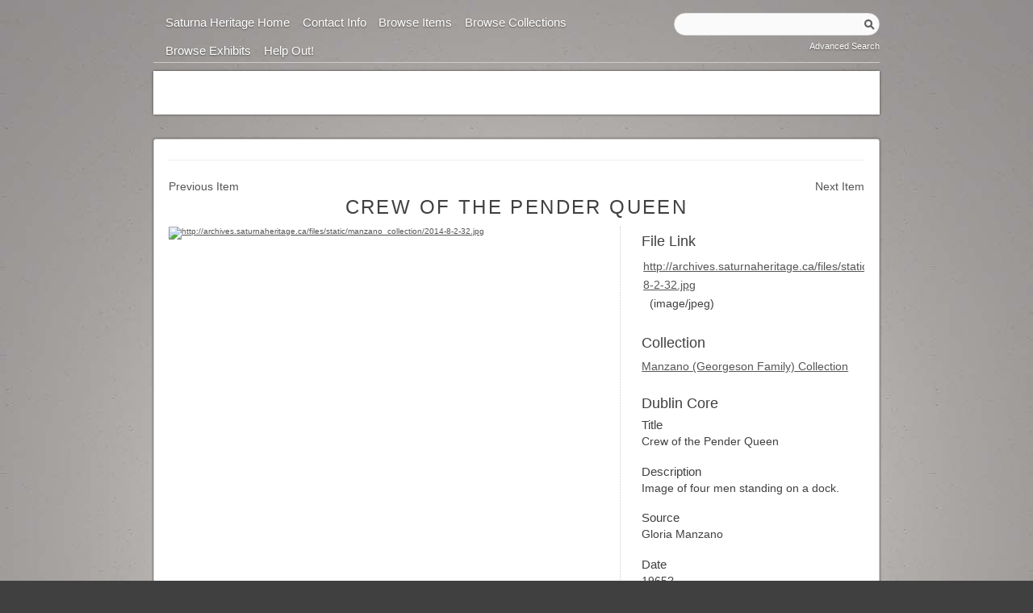

--- FILE ---
content_type: text/html; charset=utf-8
request_url: http://saturnasoftware.com/items/show/828
body_size: 4482
content:
<!DOCTYPE html>
<html lang="en-US">
<head>

<title>Saturna Island Heritage Archive | Crew of the Pender Queen</title>

<!-- Meta -->
<meta name="viewport" content="width=device-width, initial-scale=1, maximum-scale=2">
<meta http-equiv="Content-Type" content="text/html; charset=utf-8" />
<meta http-equiv="X-UA-Compatible" content="IE=edge,chrome=1">
<meta name="description" content="Temp description." />

<link rel="alternate" type="application/rss+xml" title="Omeka RSS Feed" href="/items/browse?output=rss2" /><link rel="alternate" type="application/atom+xml" title="Omeka Atom Feed" href="/items/browse?output=atom" />

<link rel="shortcut icon" type="image/x-icon" href="/themes/deco/images/favicon.ico">
<link rel="apple-touch-icon" href="/themes/deco/images/apple_touch_icon.png"/>


<!-- Get Core stylesheets -->
<link href="/themes/deco/css/screen.css?v=2.8" media="all" rel="stylesheet" type="text/css" >
<link href="/themes/deco/css/jquery.fancybox-1.3.4.css?v=2.8" media="all" rel="stylesheet" type="text/css" >
<link href="/themes/deco/css/video-js.css?v=2.8" media="all" rel="stylesheet" type="text/css" >
<link href="/themes/deco/css/print.css?v=2.8" media="all" rel="stylesheet" type="text/css" >

<!-- get fancy fonts via Google Fonts API -->
<link type="text/css" rel="stylesheet" href="http://fonts.googleapis.com/css?family=Fjalla+One"/>
<!-- configurable styles -->
<style>
#site-title h2 a,#site-description h3,#footer p a{font-family: Fjalla One}
h1,h2,h3,h4,h5,#site-title .tagline{}




</style>

<!-- JavaScripts -->

<script type="text/javascript" src="//ajax.googleapis.com/ajax/libs/jquery/1.12.4/jquery.min.js"></script>
<script type="text/javascript">
    //<!--
    window.jQuery || document.write("<script type=\"text\/javascript\" src=\"\/application\/views\/scripts\/javascripts\/vendor\/jquery.js?v=2.8\" charset=\"utf-8\"><\/script>")    //-->
</script>
<script type="text/javascript" src="//ajax.googleapis.com/ajax/libs/jqueryui/1.11.2/jquery-ui.min.js"></script>
<script type="text/javascript">
    //<!--
    window.jQuery.ui || document.write("<script type=\"text\/javascript\" src=\"\/application\/views\/scripts\/javascripts\/vendor\/jquery-ui.js?v=2.8\" charset=\"utf-8\"><\/script>")    //-->
</script>
<script type="text/javascript">
    //<!--
    jQuery.noConflict();    //-->
</script>
<script type="text/javascript" src="/themes/deco/javascripts/fancybox/jquery.easing-1.3.pack.js?v=2.8"></script>
<script type="text/javascript" src="/themes/deco/javascripts/fittext.min.js?v=2.8"></script>
<script type="text/javascript" src="/themes/deco/javascripts/fancybox/jquery.fancybox-1.3.4.js?v=2.8"></script>
<script type="text/javascript" src="/themes/deco/javascripts/video-js/video.js?v=2.8"></script>
<script type="text/javascript" src="/themes/deco/javascripts/swipe.min.js?v=2.8"></script>
<!-- Plugin Stuff -->


<!-- this hides the slideshow divs from users who do not have javascript enabled so they don't see a big mess -->
<noscript>
<style>#showcase,.showcase, h2.awkward{display:none; visibility:hidden;}</style>
</noscript>

</head>
<body id="items" class="show item paperlight">

	<div id="wrap">
		
		<div id="mobile-menu-button"><a>Show Menu</a></div>
		<div id="primary-nav">
				<ul class="navigation">
    <li>
        <a href="http://saturnaheritage.ca/">Saturna Heritage Home</a>
    </li>
    <li>
        <a href="http://saturnaheritage.ca/contact">Contact Info</a>
    </li>
    <li>
        <a href="/items/browse">Browse Items</a>
    </li>
    <li>
        <a href="/collections/browse">Browse Collections</a>
    </li>
    <li>
        <a href="/exhibits">Browse Exhibits</a>
    </li>
    <li>
        <a href="/help_out">Help out!</a>
    </li>
</ul>			<!-- search --> 
			<div id="search-container">
			    <form id="search-form" name="search-form" action="/search" method="get">    <input type="text" name="query" id="query" value="" title="Search">            <input type="hidden" name="query_type" value="keyword" id="query_type">                <input type="hidden" name="record_types[]" value="Item" id="record_types">                <input type="hidden" name="record_types[]" value="File" id="record_types">                <input type="hidden" name="record_types[]" value="Collection" id="record_types">                <input type="hidden" name="record_types[]" value="Exhibit" id="record_types">                <input type="hidden" name="record_types[]" value="ExhibitPage" id="record_types">                <button name="submit_search" id="submit_search" type="submit" value="Search">Search</button></form>
			    <a href="/items/search">Advanced Search</a>			</div>
		</div><!-- end primary-nav -->
		<div id="header">
		<div id="site-title">
	
			<a href="http://saturnasoftware.com" ><img alt="" src="http://saturnasoftware.com/files/theme_uploads/18778688c2ca9ea1780e016464c5f497.jpg" style="margin:0 auto;max-width:100%;"></a>
	
			
			<h2 style="position: absolute; left: -999em;" ><a href="http://saturnasoftware.com" >Saturna Island Heritage Archive</a>
</h2>
			<div style="position: absolute; left: -999em;" class="tagline">Add some tagline text for the header</div>
		
		</div>
		</div>

		<div id="content">
		
<ul class="item-pagination navigation">
<li id="previous-item" class="previous">
	<a href="/items/show/827">Previous Item</a></li>
<li id="next-item" class="next">
	<a href="/items/show/829">Next Item</a></li>
</ul>

<h1 align="center">Crew of the Pender Queen</h1>


<div id="primary">
	<div id="item-metadata">



<!-- display files -->	
	<div id="item-images">

	<div class="fullsize image-jpeg" id="item-image"><a class="fancyitem" href="http://saturnasoftware.com/files/original/0c008811ccf9f4b7e185a59cbf486896.jpg" rel="fancy_group" title="Crew of the Pender Queen"><img class="full" src="http://saturnasoftware.com/files/fullsize/0c008811ccf9f4b7e185a59cbf486896.jpg" alt="http://archives.saturnaheritage.ca/files/static/manzano_collection/2014-8-2-32.jpg" title="http://archives.saturnaheritage.ca/files/static/manzano_collection/2014-8-2-32.jpg"></a></div>	</div>
	<!-- end display files -->
    	
	
      	
	<!-- all other plugins-->
	
	<span class="Z3988" title="ctx_ver=Z39.88-2004&amp;rft_val_fmt=info%3Aofi%2Ffmt%3Akev%3Amtx%3Adc&amp;rfr_id=info%3Asid%2Fomeka.org%3Agenerator&amp;rft.description=Image+of+four+men+standing+on+a+dock.&amp;rft.date=1965%3F&amp;rft.format=photograph+%3A+bw+%3B+9+x+9+cm.+&amp;rft.source=Gloria+Manzano&amp;rft.title=Crew+of+the+Pender+Queen&amp;rft.type=Still+Image&amp;rft.identifier=http%3A%2F%2Fsaturnasoftware.com%2Fitems%2Fshow%2F828"></span>  	
	
	</div><!-- end item-metadata -->


	
</div><!-- end primary -->
<div id="sidebar">	

<!-- download links -->
	<div id="itemfiles" class="element">
	    <h2>File Link</h2>
		<div class="element-text">
		    <div style="clear:both;padding:2px;">
			<a class="download-file" name="files" href="http://saturnasoftware.com/files/original/0c008811ccf9f4b7e185a59cbf486896.jpg">http://archives.saturnaheritage.ca/files/static/manzano_collection/2014-8-2-32.jpg</a>
			&nbsp; (image/jpeg)
			</div>		</div>
	</div>
<!-- end download links -->


<!-- If the item belongs to a collection, the following creates a link to that collection. -->
	        <div id="collection" class="element">
            <h2>Collection</h4>
            <div class="element-text"><a href="/collections/show/11">Manzano (Georgeson Family) Collection</a></div>
        </div>
    
<!-- dublin core -->
	<div id="collection" class="element">
	    <div class="element-set">
        <h2>Dublin Core</h2>
            <div id="dublin-core-title" class="element">
        <h3>Title</h3>
                    <div class="element-text">Crew of the Pender Queen</div>
            </div><!-- end element -->
        <div id="dublin-core-description" class="element">
        <h3>Description</h3>
                    <div class="element-text">Image of four men standing on a dock.</div>
            </div><!-- end element -->
        <div id="dublin-core-source" class="element">
        <h3>Source</h3>
                    <div class="element-text">Gloria Manzano</div>
            </div><!-- end element -->
        <div id="dublin-core-date" class="element">
        <h3>Date</h3>
                    <div class="element-text">1965?</div>
            </div><!-- end element -->
        <div id="dublin-core-format" class="element">
        <h3>Format</h3>
                    <div class="element-text">photograph : bw ; 9 x 9 cm. </div>
            </div><!-- end element -->
        <div id="dublin-core-type" class="element">
        <h3>Type</h3>
                    <div class="element-text">graphic material</div>
            </div><!-- end element -->
        <div id="dublin-core-identifier" class="element">
        <h3>Identifier</h3>
                    <div class="element-text">2014.8.2.32</div>
            </div><!-- end element -->
    </div><!-- end element-set -->
		</div>


<!-- The following prints a list of all tags associated with the item -->
		<div id="item-tags" class="element">
		<h2>Tags</h4>
		<div class="element-text"><a href="/items/browse?tags=Boats" rel="tag">Boats</a>, <a href="/items/browse?tags=Ferries" rel="tag">Ferries</a>, <a href="/items/browse?tags=Government+Dock" rel="tag">Government Dock</a>, <a href="/items/browse?tags=People" rel="tag">People</a></div>
		</div>


	

</div> <!-- end sidebar-->
	
	
<ul class="item-pagination navigation">
<li id="previous-item" class="previous">
	<a href="/items/show/827">Previous Item</a></li>
<li id="next-item" class="next">
	<a href="/items/show/829">Next Item</a></li>
</ul>

<!-- Video JS init -->
<script type="text/javascript">VideoJS.setupAllWhenReady();</script>

</div><!-- end content -->

<div id="footer">
		<ul class="navigation">
    <li>
        <a href="http://saturnaheritage.ca/">Saturna Heritage Home</a>
    </li>
    <li>
        <a href="http://saturnaheritage.ca/contact">Contact Info</a>
    </li>
    <li>
        <a href="/items/browse">Browse Items</a>
    </li>
    <li>
        <a href="/collections/browse">Browse Collections</a>
    </li>
    <li>
        <a href="/exhibits">Browse Exhibits</a>
    </li>
    <li>
        <a href="/help_out">Help out!</a>
    </li>
</ul>		
		
		
    <p>&copy; 2026     <br/>Powered by <a href="http://omeka.org">Omeka</a>    </p>

	<script type="text/javascript">
	jQuery(document).ready(function() {
	    var $window = jQuery(window);
	        
	        // exists? function
	        jQuery.fn.exists = function(){return this.length>0;}
	        
	        // Function to handle changes to style classes based on window width
	        // Also swaps in thumbnails for larger views where user can utilize Fancybox image viewer
	        // Also swaps #hero images in items/show header
	        
	        function checkWidth() {
	        var breakpoint = 625;
	        if ($window.width() < breakpoint) {	    
		 	
		 	jQuery('body').removeClass('big').addClass('small');
		 	
		 	
			// menu button
			if (jQuery("body").hasClass('small')){
				jQuery('#mobile-menu-button').show();
				jQuery(function() {
				jQuery('#primary-nav').hide();

				});		
			}
			
			}
			if ($window.width() >= breakpoint) {
				jQuery('body').removeClass('small').addClass('big');
				if (jQuery("body").hasClass('big')){
					jQuery('#primary-nav').show();
					jQuery('#mobile-menu-button').hide();
				}
			}
			
			}
	
	
	// Execute on load
	checkWidth();
	
	// Bind event listener
	jQuery($window).resize(checkWidth);	
	});


    // resizable site title
    jQuery("#site-title").fitText(2, { minFontSize: '25px', maxFontSize: '45px' });
 	jQuery("body#home #content h2").fitText(0, { minFontSize: '23px', maxFontSize: '27px' });

	// create slideshow on home
	window.mySwipe = new Swipe(document.getElementById('slider'), {
	  startSlide: 0,
	  speed: 300,
	  auto: 5000,
	  continuous: true,
	  disableScroll: false,
	  stopPropagation: false,
	  callback: function(index, elem) {},
	  transitionEnd: function(index, elem) {}
	});  	
	
	jQuery("a.fancyitem").fancybox({
	type:'image', 
	autoScale:'true',
	overlayOpacity:0.75,
	overlayColor:'#000',
	titlePosition: 'over',
	speedIn:500, 
	speedOut:300,
	'titleFormat': function(title, currentArray, currentIndex, currentOpts) {
		return '<span id="fancybox-title-over">Image ' + (currentIndex + 1) 
		+ ' / ' + currentArray.length + (title.length ? ' &nbsp; ' + title : '') + '</span>';
	}
		});
		
	// create the dropdown select	
	(function(jQuery) { jQuery(function() {
	    var jQueryselect = jQuery('<select>')
	        .appendTo('#exhibit-pages');
	
	    jQuery('nav#exhibit-pages li').each(function() {
	        var jQueryli    = jQuery(this),
	            jQuerya     = jQueryli.find('> a'),
	            jQueryp     = jQueryli.parents('li'),
	            prefix = new Array(jQueryp.length + 1).join('-');
	
	        var jQueryoption = jQuery('<option>')
	            .text(prefix + ' ' + jQuerya.text())
	            .val(jQuerya.attr('href'))                       
	            .appendTo(jQueryselect);
	
	        if (jQueryli.hasClass('current')) {
	            jQueryoption.attr('selected', 'selected');
	        }
	    });
	    
	    
	});})(jQuery);		


	// Bind dropdown select to change the page
    jQuery(function(){
      // bind change event to select
      jQuery('nav#exhibit-pages select').bind('change', function () {
          var url = jQuery(this).val(); // get selected value
          if (url) { // require a URL
              window.location = url; // redirect
          }
          return false;
      });
    });



	// Get the link to the first section page and place link on summary page
	jQuery('<a class="view-exhibit" href="">View Exhibit&nbsp;&rarr;</a>').appendTo("#exhibit-start");
	jQuery(function() {
		var url = jQuery("nav#exhibit-pages ul li:first-child a").attr("href");
		jQuery("#exhibit-start a.view-exhibit").attr("href", ''+url+'' );
	});
	
	
	
	// Mobile Menu button
	jQuery('#mobile-menu-button').click( function() {
	  jQuery('#primary-nav').slideToggle('fast', function(){
		if (jQuery('#primary-nav').is(':visible')) {
		 jQuery('#mobile-menu-button a').text('Hide Menu') 
		} else {
			jQuery('#mobile-menu-button a').text('Show Menu') 
		  }
	    });
	  });
	  
</script>

		
	
</div><!-- end footer -->
</div><!-- end wrap -->
</body>

</html>

--- FILE ---
content_type: text/css
request_url: http://saturnasoftware.com/themes/deco/css/screen.css?v=2.8
body_size: 46350
content:
@import "reset.css";

/* == Generic == */
body {
	font:62.5% "Helvetica Neue",Helvetica,Arial,sans-serif;
	color:#404040;
	background:#5a0404;
}

#site-title h2 a {
	color:#404040;
	text-shadow:0 -1px 1px #eaeaea;
	text-transform:capitalize;
	-webkit-text-stroke:1px transparent;
	font-family:'Gil Sans',Helvetica,Arial,sans-serif;
}

#site-title .tagline {
	color:#404040;
	font-family:'Gil Sans',Helvetica,Arial,sans-serif;
}

#site-description h3 {
	color:#404040;
	text-shadow:0 -1px 1px #fafafa;
}

h1,h2,h1 a,h2 a,h3,h3 a:link,.hTagcloud a {
	color:#404040;
	text-shadow:0 -1px 1px #fafafa;
	font-weight:400;
	-webkit-text-stroke:1px transparent;
}

#site-title,#content {
	opacity:1;
	filter:alpha(opacity = 100);
	box-shadow:0 0 5px #404040;
	border-radius:none;
}

select,input,button,label {
	margin-right:.5em;
	padding:.25em;
}

/* -- Headings -- */
h1,h2,h3,h4,h5 {
	font-weight:lighter;
	font-family:'Gil Sans',Helvetica,Arial,sans-serif;
	color:#404040;
}

h1 {
	font-size:2.4em;
	line-height:1em;
	margin-bottom:.5em;
	text-transform:uppercase;
	letter-spacing:.1em;
}

h2 {
	font-size:1.8em;
	line-height:2em;
	margin-bottom:0;
}

h3 {
	font-size:1.5em;
	line-height:1.2em;
	margin:0 0 1.2em;
	font-weight:lighter;
}

h4 {
	font-size:1.2em;
	line-height:1.5em;
	margin-bottom:1.5em;
	font-weight:lighter;
}

h5 {
	font-size:1.2em;
	line-height:1.5em;
	margin-bottom:1.5em;
	font-style:italic;
}

#content p,#content li {
}

h1 a,h2 a,h3 a {
	text-decoration:none;
	color:#404040;
}

img a {
	border:none;
}

/* -- Google Fonts -- */
#site-title a,#site-description h3 {
	text-transform:none;
}

h1,h2,h1 a,h2 a,h3,h3 a:link,.hTagcloud a {
	color:#404040;
}

/* -- Misc Block elements -- */
p {
	font-size:1.4em;
	line-height:1.65em;
	margin-bottom:1.5em;
}

ul {
	font-size:1.4em;
	line-height:1.65em;
	margin-bottom:1.5em;
}

ol {
	font-size:1.4em;
	line-height:1.65em;
	margin-bottom:1.5em;
	list-style:decimal inside;
}

dl {
	font-size:1.4em;
	line-height:1.65em;
	margin-bottom:1.5em;
}

/* -- Misc Inline elements -- */
em,i {
	font-style:italic;
}

strong,b {
	font-weight:700;
}

abbr,acronym {
	border:none;
	font-style:normal;
}

/* -- Links -- */
a:link {
	color:#555;
}

a:visited {
	color:#555;
}

a:hover {
	color:#404040;
}

a:active {
	color:#404040;
}

/* -- Body Classes -- */
.browse {
}

.item {
}

.show {
}

.summary {
}

.tags {
	margin-top:10px;
}

/* -- Misc Classes */
.image {
}

/* items/browse  */
.description {
}

.even {
}

.odd {
}

/* Navigation Classes*/
.navigation {
	list-style:none;
}

.navigation li {
	display:block;
}

.navigation a {
	text-decoration:none;
}

/* Pagination Classes */
nav.pagination {
	width:100%;
}

.pagination li {
	background:#404040;
	color:#fff;
	display:inline-block;
	vertical-align: middle;
	height: 4em;
}

.pagination_next,
.pagination_previous{
	line-height: 4em;
}
.pagination .current {
	background:#aaa;
}

.pagination li input{max-width:5em;border:none;padding: 1em;}

.pagination a {
	color:#fff;
	text-decoration:none;
	margin:0;
	padding:1em;
}


.next {
}

.previous {
}

/* Items Classes*/
.browse-items-link {
}

.featured {
}

.element {
	overflow:hidden;
	clear:both;
	margin-bottom:1.65em;
}

.element-text {
	font-size:1.4em;
	line-height:1.65em;
	margin:0;
}

body#items.show #primary .element-text {
	max-width:100%;
}

.element-text-empty {
	font-size:1.4em;
	line-height:1.65em;
	margin:0;
}

body.show .element-text {
}

#docsviewer_viewer iframe {
	width:100%;
}

#docsviewer h2 {
	display:none;
}

#docsviewer_viewer h2 {
	display:inline-block;
	font-size:1.3em;
}

.video-js-box{
	clear: both;
}

.browse .item {
	border-bottom:1px dotted #ccc;
	padding-bottom:18px;
	margin-bottom:18px;
	overflow:hidden;
	zoom:1;
}

.browse .item h2 {
	float:left;
	width:100%;
	margin-right:1em;
}

.browse .item img {
	float:right;
	width:20%;
	height:auto;
	margin:0 0 3% 3%;
	max-width:10em;
}

.browse .item-description {
	width:100%;
}

.item-img {
}

.mejs-container{min-height: 30px;margin-bottom: 1em;}

.items-list {
}

.item-meta {
}

.item-pagination {
	clear:both;
	overflow:hidden;
	border-top:1px solid #eee;
	padding-top:18px;
}

.item-pagination a {
	text-decoration:none;
	font-weight:400;
	width:48%;
	float:left;
}

.item-pagination .next a {
	float:right;
	text-align:right;
}

#items.show .item-pagination a {
	width:auto;
}

.item-tags {
	clear:left;
	margin-left:216px;
}

.item-thumbnail {
}

.item-title {
}

body#items.show .square_thumbnail img {
	width:54px;
	height:54px;
	float:left;
	margin-right:3px;
}

body#items.show .fullsize img {
	height:auto;
	width:100%;
}

/* Collections Classes */
.collection {
}

.collection-description {
}

body#items.show a.myomeka-help-link,body#items.show a.dashboard-link {
	display:inline;
	float:left;
	margin:0 10px 15px 3px;
}

body#items.show #myomeka-tags {
	border-top:none;
	width:auto;
}

/* Geolocation */
.map {
	margin-top:10px;
}

/* Exhibits Classes */
.browse .exhibit {
	border-bottom:1px dotted #ccc;
}

#exhibit #primary,#exhibit .page-content {
	width:100%;
}

#exhibit-start {
	display:block;
	margin:0 auto 1.65em;
	text-align:center;
	width:100%;
}

#exhibit-start a {
	display:block;
	background:#404040;
	color:#fafafa;
	padding:.5em;
	text-decoration:none;
	font-size:1.4em;
	border-radius:.25em;
	font-variant:small-caps;
}

nav#exhibit-pages {
	padding:3%;
	width:94%;
	background:#eaeaea;
	border:1px solid #CCC;
	box-shadow:0 0 5px #999 inset;
	margin-bottom:1em;
}

#exhibit-page-navigation {
	display:block;
	clear:both;
	padding-top:2em;
	text-align:right;
}

#exhibit-nav-prev {
	float:left;
	display:inline-block;
}

#exhibit-nav-next {
	float:right;
	display:inline-block;
}

.big nav#exhibit-pages ul {
	display:block;
}

.big nav#exhibit-pages select {
	display:none;
}

.small nav#exhibit-pages ul {
	display:none;
}

.small nav#exhibit-pages select {
	display:block;
}

.big.show nav#exhibit-pages {
	display:none;
}

nav#exhibit-pages ul {
	margin-bottom:0;
}

nav#exhibit-pages li {
	list-style:square inside none;
	font-size:13px;
	line-height:21px;
	margin:0;
}

#exhibit-pages select {
	width:100%;
	padding:.25em;
}

nav#exhibit-pages li.current {
	background:#404040;
}

nav#exhibit-pages li.current a {
	color:#eaeaea;
	text-decoration:none;
}

nav#exhibit-pages ul li ul {
	margin:0 0 0 16px;
}

nav#exhibit-pages ul li ul li ul {
	margin:0 0 0 32px;
}

#exhibit a.download-file {
	float:none;
	margin:0;
	display:inherit;
}

/* Exhibit layouts */


.image-list-left .image-text-group,
.image-list-right .image-text-group{}

.image-list-left .image-text-group,
.image-list-right .image-text-group{}


.image-list-left .exhibit-text,
.image-list-right .exhibit-text{}

.image-list-left .exhibit-item,
.image-list-right .exhibit-item{}


.image-list-left-thumbs .image-text-group,
.image-list-right-thumbs .image-text-group{}

.image-list-left-thumbs .exhibit-item a img{}

.image-list-right-thumbs .exhibit-item a img{}

.image-list-left-thumbs .exhibit-text{}

.image-list-right-thumbs .exhibit-text{}

.gallery-full-left .primary{}
.gallery-full-right .primary{}

.gallery-full-right .secondary{}
.gallery-full-left .secondary{}

/* Microformats Classes */
.hentry {
}

/* Search Classes */
.no-results {
}

div#search-container form#search-form input[type='submit'] {
	display:none;
}

#refine-search {
	font-size:smaller;
	opacity:.85;
}

/* Tags Classes */
.tags {
}

.tags li {
	display:inline;
}

/* Tag Clouds */
.hTagcloud ul {
	list-style:none;
	margin-left:0;
	padding-left:0;
}

.hTagcloud li {
	font-weight:lighter;
	display:inline;
	margin-right:3px;
}

.popular a {
	font-size:120%;
}

.v-popular a {
	font-size:140%;
}

.vv-popular a {
	font-size:180%;
}

.vvv-popular a {
	font-size:220%;
}

.vvvv-popular a {
	font-size:260%;
}

.vvvvv-popular a {
	font-size:300%;
}

.vvvvvv-popular a {
	font-size:320%;
}

.vvvvvvv-popular a {
	font-size:340%;
}

.vvvvvvvv-popular a {
	font-size:360%;
}

/* == Wrap == */
#wrap {
	width:98%;
	max-width:80em;
	margin:0 auto;
}

/* == outer text == */
#footer p,#footer p a,#primary-nav a {
	color:#fafafa;
	text-shadow:0 1px 2px #555;
}

/* == Header == */
#header {
	text-align:center;
	margin:10px 0;
}

#site-title {
	font-size:2em;
	margin:0;
	font-weight:lighter;
	font-family:'Gill Sans',sans-serif;
	text-transform:uppercase;
	letter-spacing:.2em;
	line-height:1.2em;
	
	background:#fff;
	filter:alpha(opacity=90);
	box-shadow:0 0 3px #404040;
	border-radius:0px;
	padding:none;
}

#site-title a {
	text-decoration:none;
	color:#555;
}

#site-title a:hover {
	text-decoration:none;
	color:#555;
}

#site-title a:visited {
	text-decoration:none;
	color:#555;
	padding:none;
}

#site-title .tagline {
	font-size:2em;
	color:#555;
	line-height:1.25em;
	font-size:.5em;
	
	display:block;
	width:100%;
}

#site-title h2 {
	font-size:2.4em;
	font-weight:400;
	line-height:1em;
	display:block;
	width:100%;
}

#search-container {
	clear:both;
	display:block;
	height:auto;
	margin:0 auto .25em;
	padding:1em 0 .5em;
	text-align:center;
	width:100%;
}

form#simple-search {
	margin:0 0 4px;
}

#search-container h2 {
	display:none;
}

#search-container input {
	background:url(../images/search.gif) no-repeat scroll 98% 50% #FAFAFA;
	border:0 none transparent;
	border-radius:5em 5em 5em 5em;
	box-shadow:0 0 1px #000 inset;
	font-size:1.3em;
	margin:0 auto .5em;
	padding:.5em 1em;
	width:90%;
}

#search-container input.textinput:focus {
	background:#fff;
}

#search-container #submit_search {
	display:none;
	visibility:hidden collapse;
}

#primary-nav #search-container a {
	font-size:1.1em;
	line-height:1.3em;
	text-decoration:none;
	border:0 none transparent;
	border-width:0;
	display:inline;
	padding:0;
}

#mobile-menu-button {
	width:100%;
	margin:1em auto;
	font-size:1.65em;
	font-variant:small-caps;
	text-align:center;
	color:#eaeaea;
}

#mobile-menu-button a:hover {
	cursor:pointer;
	color:#eaeaea;
}

#mobile-menu-button a {
	padding:.25em .5em .5em;
	background:#404040;
	border-radius:.25em;
	vertical-align:text-top;
	margin:0 auto;
	display:inline-block;
	width:7em;
}

#primary-nav {
	clear:both;
	overflow:hidden;
	zoom:1;
	font-weight:400;
	border-bottom:1px solid #CCC;
	background:transparent;
}

#primary-nav li {
	margin-right:.35em;
	margin-top:.5em;
}

#primary-nav a:hover {
	background:transparent;
}

#primary-nav a {
	text-transform:capitalize;
	font-size:1.1em;
	text-decoration:none;
	padding:.5em 0 .5em 0;
	text-align: center;
	line-height:1.1em;
	color:#fff;
}

#primary-nav li.current a {
}

ul.navigation {
	margin:.5em auto 0;
	line-height:2em;
	width:100%;
}

ul#secondary-nav.navigation {
	width:100%;
}

.small #primary-nav li {
	width:100%;
	text-align:center;
}

/* == Content == */
/* Structure */
#content {
	padding:18px;
	overflow:hidden;
	zoom:1;
	border:1px solid #fff;
	background:#fff;
	border-top-width:0;
	box-shadow:0 0 3px #404040;
	border-top-left-radius:3px;
	border-top-right-radius:3px;
	border-bottom-right-radius:0;
	border-bottom-left-radius:0;
	margin-top:30px;
	-webkit-hyphens:auto;
	-moz-hyphens:auto;
	-ms-hyphens:auto;
	-o-hyphens:auto;
	hyphens:auto;
	border-color:#ccc;
	border-width:1px;
}

#item-citation {
	-webkit-hyphens:none;
	-moz-hyphens:none;
	-ms-hyphens:none;
	-o-hyphens:none;
	hyphens:none;
}

body#home #content h2 {
	-webkit-hyphens:none;
	-moz-hyphens:none;
	-ms-hyphens:none;
	-o-hyphens:none;
	hyphens:none;
}

#primary {
}

#secondary {
}

#secondary-nav {
	margin-bottom:2em;
	border-bottom:1px solid #ccc;
	margin-bottom:1.5em;
	padding:.3em;
}

#secondary-nav .navigation .active a {
	border-bottom:3px solid #666;
}

#secondary-nav ul.navigation {
}

#secondary-nav li {
	padding:.5em 0;
	display:inline;
}

#secondary-nav a {
	padding:1em 1em .5em;
	color:#666;
}

#secondary-nav li.current a {
	border-top:1px solid #ccc;
	background:#fff;
	color:#404040;
	font-weight:400;
	border-left:1px solid #ccc;
	border-right:1px solid #ccc;
	border-bottom:1px solid #fff;
	border-top-left-radius:4px;
	border-top-right-radius:4px;
}

.item-description a.show {
	padding-left:5px;
	display:inline;
}

/* General */
#pagination-top {
	clear:both;
}

#pagination-bottom {
	clear:both;
}

/* Navigation */
#primary-nav {
}

#secondary-nav {
}

/* Simple Pages */
body.page #content #primary {
}

/* Home Page */
#home #primary {
	float:left;
	width:100%;
}

#home #secondary {
	float:right;
	width:100%;
	border-left:1px dotted #ccc;
	padding-left:13px;
}

#featured-collection {
	margin-bottom:1em;
}

#index-collection-img a {
	text-decoration:none;
}

#index-collection-img img {
	margin:1%;
	width:22%;
	height:auto;
}

#featured-item {
	overflow:hidden;
	zoom:1;
	border-bottom:1px solid #ccc;
	margin-bottom:34px;
	height:440px;
}

.swipe-wrap {
}

.swipe-wrap div.main {
	height:35em;
	width:100%;
	box-shadow:0 0 1em #000 inset;
	display:block;
}

.swipe-wrap div img {
	overflow:hidden;
	min-height:35em;
	min-width:100%;
}

.swipe-wrap div .caption {
	background:#fff;
	bottom:0;
	opacity:.85;
	position:absolute;
	width:100%;
	z-index:998;
}

.swipe-wrap div .caption p {
	display:none;
}

.swipe-wrap div .caption h3 a {
	padding:0;
	display:inline-block;
	margin:.5em 1em 1em;
	font-size:smaller;
	line-height:normal;
}

#slide-nav {
	background:transparent;
	display:block;
	margin:-22em auto 25em;
	position:relative;
	text-shadow:0 0 1em #000;
	width:100%;
	z-index:999;
}

#slide-nav button {
	color:#fff;
	background:none;
	border:0 solid transparent;
	font-size:5em;
	width:1em;
	font-variant:small-caps;
	opacity:.5;
	margin:0;
}

#slide-nav button span {
	display:none;
	font-size:0;
}

#slide-nav button:hover {
	cursor:pointer;
}

#slide-nav button.next {
	float:right;
	display:block;
	text-align:right;
	padding:0 .25em 0 0;
}

#slide-nav button.prev {
	float:left;
	display:block;
	text-align:left;
	padding:0 0 0 .25em;
}

#recent-items {
}

#recent-items .item {
	overflow:hidden;
	zoom:1;
	border-bottom:1px solid #ccc;
	margin-bottom:18px;
}

#recent-items .item img {
	float:right;
	margin-left:1em;
	margin-bottom:1em;
	border:1px solid #ccc;
	padding:.15em;
	width:20%;
	height:auto;
	max-width:10em;
}

#recent-items .items-list {
	clear:both;
}

#featured-exhibit {
	margin-bottom:34px;
}

.item-description {
	font-size:1.4em;
	line-height:1.65em;
	margin-bottom:1em;
}

.item-description p {
	font-size:1em;
}

#site-description p:first-letter {
}

body#home #content #site-description h3 {
	color:#555;
	text-align:left;
	line-height:1em;
	padding-bottom:9px;
	clear:both;
}

body#home #content h2 {
	color:#404040;
	font-size:2.4em;
	line-height:1em;
	margin-bottom:.5em;
	text-transform:uppercase;
	letter-spacing:.1em;
	background:#fff;
	border-bottom:1px solid #ccc;
}

body#home #content #top h2 {
	margin-left:-1.15em;
	margin-right:-1.15em;
	padding-left:1.15em;
	padding-top:.15em;
	padding-bottom:.15em;
}

body#home #content h2 {
	font-size:3.5em;
	margin-left:-1.15em;
	padding-left:1.15em;
	padding-top:.15em;
	padding-bottom:.15em;
	margin-top:.25em;
}

body#home #content h3 {
	font-size:1.8em;
	line-height:2em;
	margin-bottom:0;
}

#items.show h3 {
	margin:0;
}

body#home #content .items-list h3 {
	line-height:1.5em;
	margin-bottom:.5em;
}

.panel img {
}

/* Items Pages */
a.edit {
	clear:both;
	display:block;
}

body.show.item #primary {
	width:100%;
	margin-bottom:1.15em;
}

body.show.item #sidebar {
	padding:0;
	width:100%;
}

body.show #sidebar a.download-file {
	float:left;
	overflow:hidden;
	margin:0;
}

#items.show #primary {
}

ul.title-list {
	margin:0;
}

.title-list li {
	font-size:1.2em;
	line-height:1.5em;
	font-style:italic;
	font-weight:lighter;
}

#extended-metadata {
}

#item-type {
}

a.download-file {
	float:left;
	display:inline;
	margin:0 3px 3px 0;
}

#item-metadata {
}

#item-images {
	overflow:hidden;
	margin-bottom:18px;
}

#item-images-thumbs {
	margin:18px 0 18px -18px;
}

#item-publisher {
}

#item-creator {
}

#item-description {
}

#item-relation {
}

#item-spatial-coverage {
}

#item-rights {
}

#item-source {
}

#item-subject {
}

#item-additional-creator {
}

#item-format {
}

#item-contributor {
}

#item-rights-holder {
}

#item-provenance {
}

#item-date {
}

#item-temporal-coverage {
}

#item-date-added {
}

#item-collection {
}

#item-files {
}

#item-tags {
}

#item-citation {
}

#next-item {
}

#previous-item {
}

/* Search */
#primary form {
	padding:10px;
	overflow:hidden;
}

#primary form .field {
	font-size:1.2em;
	line-height:1.5em;
	margin-bottom:1.5em;
	clear:both;
}

#primary form .field label {
	display:block;
	float:left;
	margin-right:5px;
}

input#featured,input#public {
	display:block;
	float:left;
}

#primary form #submit_search {
	clear:both;
	float:left;
	margin-top:10px;
}

#advanced_search_header {
}

#primary #basic_search_header {
}

/* Contribution */
body.contribution label {
	width:100%;
	float:left;
	margin:10px 0 3px;
	font-size:9pt;
}

body.contribution div#wrap div#content div#primary form fieldset#contribution-confirm-submit div.inputs label {
	width:auto;
	float:none;
}

body.contribution div#wrap div#content div#primary form fieldset#contribution-confirm-submit div.inputs label {
	width:auto;
	float:none;
}

body.contribution div#wrap div#content div#primary form fieldset#contribution-confirm-submit p {
	margin:15px 0 0;
}

body.contribution div#wrap div#content div#primary form fieldset#contribution-confirm-submit input#form-submit.submitinput {
	margin-top:15px;
}

body.contribution div#wrap div#content div#primary form fieldset#contribution-contributor-metadata legend {
	padding:3px 0;
	font-size:2em;
	color:#555;
}

/* Exhibits Pages */
#exhibit-nav {
}

#exhibit-summary {
}

#exhibit-show {
}

/* Collections Pages */
.collection {
	border-bottom:1px dotted #ccc;
	margin:0 0 1.5em;
}

#collection-description {
}

#collection-items img {
	float:left;
	display:inline;
	clear:none;
	margin:1%;
	width:23%;
	height:auto;
}

p.view-items-link {
	text-align:center;
	margin-top:5px;
}

#collectors .element-text ul li p {
	font-size:.9em;
	color:#404040;
}

/* == Footer == */
#footer {
	clear:both;
	margin-top:.65em;
	font-weight:400;
	overflow:hidden;
	zoom:1;
	padding:0;
	border-top:1px solid #ccc;
	color:#eaeaea;
	background:transparent;
	text-shadow:0 1px 2px #000;
}

#footer p {
	margin-top:1em;
}

#footer a {
	text-decoration:none;
	color:#fafafa;
}

#footer a:hover {
	color:#eaeaea;
}

#footer .navigation li {
	display:inline;
	font-size:1.4em;
	background:none repeat scroll 0 0 #404040;
	border-bottom:1px solid #555;
	display:block;
	padding:.5em;
	text-align:center;
	width:96%;
	font-size:1em;
}

#map-links{}
#map-links h2{line-height: 1.2em;}
#map-links li{background-color: transparent !important; display: block !important; margin-bottom: auto !important;}
#map-links li a:link{color: #555 !important;}
#link_block{background-color: transparent !important;}

#admin-bar{
	box-shadow:none;
}

@media only screen and (max-width: 40em) {

	.swipe-wrap div.main{
		height:25em;
	}
	
	#slide-nav {
	    margin: -17em auto 20em;
	}
	
	.image-list-left .exhibit-text,
	.image-list-right .exhibit-text{width:100%;}
	
	.image-list-left .exhibit-item,
	.image-list-right .exhibit-item{width:100%;}	

	.gallery-full-left .primary,
	.gallery-full-right .primary{width:85%}
	
	.gallery-full-right .secondary,
	.gallery-full-left .secondary{width:13%}
	
	.gallery-full-left .gallery .exhibit-item,
	.gallery-full-right .gallery .exhibit-item{width:100%}
}

@media only screen and (min-width: 40em) {
	#wrap {
		max-width:90em;
	}

	#primary-nav a {
		padding:.5em 0 .5em 1em;
		text-align: left;
	}	
	
	#home #primary,body.show.item #primary {
		width:60%;
		float:left;
	}
	
	#home #secondary,body.show.item #sidebar {
		max-width:32%;
		float:right;
	}
	
	.swipe-wrap div .caption p {
		display:inline-block;
		font-size:1.2em;
		margin:0;
		padding:0 1em 1em;
	}
	
	body#home #content h2 {
		display:block;
		width:100%;
		margin-top:10px;
		padding-bottom:0;
		padding-top:0;
		height:40px;
	}
	
	body.show.item #sidebar {
		padding-left:3%;
		border-left:1px dotted #ccc;
	}
	
	#footer ul.navigation {
		text-align:right;
		font-size:1em;
	}
	
	#footer .navigation li {
		background:none repeat scroll 0 0 transparent;
		border-bottom:medium none;
		display:inline-block;
		width:auto;
		font-size:1.4em;
	}
	
	#footer p {
		padding-right:.5em;
		text-align:right;
	}
	
	.browse .item img {
		padding:.35em;
		border:1px solid #ccc;
	}
	
	#collection-meta {
		float:left;
		width:60%;
	}
	
	#collection-items {
		float:right;
		width:32%;
	}
	
	#collection-items img {
		width:44%;
	}
	
	#mobile-menu-button {
		display:none;
		visibility:hidden;
	}
	
	#search-container {
		clear:none;
		display:inline-block;
		float:right;
		text-align:right;
		width:30%;
	}
	
	#search-container input {
		width:85%;
		margin-top:.45em;
	}
	
	#primary-nav ul.navigation {
		float:left;
		width:65%;
	}
	
	#primary-nav ul.navigation li {
		float:left;
		display:inline-block;
		margin-right:0;
	}
}

	

/*!
 *  Font Awesome 3.0.2
 *  the iconic font designed for use with Twitter Bootstrap
 *  -------------------------------------------------------
 *  The full suite of pictographic icons, examples, and documentation
 *  can be found at: http://fortawesome.github.com/Font-Awesome/
 *
 *  License
 *  -------------------------------------------------------
 *  - The Font Awesome font is licensed under the SIL Open Font License - http://scripts.sil.org/OFL
 *  - Font Awesome CSS, LESS, and SASS files are licensed under the MIT License -
 *    http://opensource.org/licenses/mit-license.html
 *  - The Font Awesome pictograms are licensed under the CC BY 3.0 License - http://creativecommons.org/licenses/by/3.0/
 *  - Attribution is no longer required in Font Awesome 3.0, but much appreciated:
 *    "Font Awesome by Dave Gandy - http://fortawesome.github.com/Font-Awesome"

 *  Contact
 *  -------------------------------------------------------
 *  Email: dave@davegandy.com
 *  Twitter: http://twitter.com/fortaweso_me
 *  Work: Lead Product Designer @ http://kyruus.com
 */
@font-face {
  font-family: 'FontAwesome';
  src: url('../font/fontawesome-webfont.eot?v=3.0.1');
  src: url('../font/fontawesome-webfont.eot?#iefix&v=3.0.1') format('embedded-opentype'),
    url('../font/fontawesome-webfont.woff?v=3.0.1') format('woff'),
    url('../font/fontawesome-webfont.ttf?v=3.0.1') format('truetype');
  font-weight: normal;
  font-style: normal;
}
/*  Font Awesome styles
    ------------------------------------------------------- */
[class^="icon-"],
[class*=" icon-"] {
  font-family: FontAwesome;
  font-weight: normal;
  font-style: normal;
  text-decoration: inherit;
  -webkit-font-smoothing: antialiased;

  /* sprites.less reset */
  display: inline;
  width: auto;
  height: auto;
  line-height: normal;
  vertical-align: baseline;
  background-image: none;
  background-position: 0% 0%;
  background-repeat: repeat;
  margin-top: 0;
}
/* more sprites.less reset */
.icon-white,
.nav-pills > .active > a > [class^="icon-"],
.nav-pills > .active > a > [class*=" icon-"],
.nav-list > .active > a > [class^="icon-"],
.nav-list > .active > a > [class*=" icon-"],
.navbar-inverse .nav > .active > a > [class^="icon-"],
.navbar-inverse .nav > .active > a > [class*=" icon-"],
.dropdown-menu > li > a:hover > [class^="icon-"],
.dropdown-menu > li > a:hover > [class*=" icon-"],
.dropdown-menu > .active > a > [class^="icon-"],
.dropdown-menu > .active > a > [class*=" icon-"],
.dropdown-submenu:hover > a > [class^="icon-"],
.dropdown-submenu:hover > a > [class*=" icon-"] {
  background-image: none;
}
[class^="icon-"]:before,
[class*=" icon-"]:before {
  text-decoration: inherit;
  display: inline-block;
  speak: none;
}
/* makes sure icons active on rollover in links */
a [class^="icon-"],
a [class*=" icon-"] {
  display: inline-block;
}
/* makes the font 33% larger relative to the icon container */
.icon-large:before {
  vertical-align: -10%;
  font-size: 1.3333333333333333em;
}
.btn [class^="icon-"],
.nav [class^="icon-"],
.btn [class*=" icon-"],
.nav [class*=" icon-"] {
  display: inline;
  /* keeps button heights with and without icons the same */

}
.btn [class^="icon-"].icon-large,
.nav [class^="icon-"].icon-large,
.btn [class*=" icon-"].icon-large,
.nav [class*=" icon-"].icon-large {
  line-height: .9em;
}
.btn [class^="icon-"].icon-spin,
.nav [class^="icon-"].icon-spin,
.btn [class*=" icon-"].icon-spin,
.nav [class*=" icon-"].icon-spin {
  display: inline-block;
}
.nav-tabs [class^="icon-"],
.nav-pills [class^="icon-"],
.nav-tabs [class*=" icon-"],
.nav-pills [class*=" icon-"] {
  /* keeps button heights with and without icons the same */

}
.nav-tabs [class^="icon-"],
.nav-pills [class^="icon-"],
.nav-tabs [class*=" icon-"],
.nav-pills [class*=" icon-"],
.nav-tabs [class^="icon-"].icon-large,
.nav-pills [class^="icon-"].icon-large,
.nav-tabs [class*=" icon-"].icon-large,
.nav-pills [class*=" icon-"].icon-large {
  line-height: .9em;
}
li [class^="icon-"],
.nav li [class^="icon-"],
li [class*=" icon-"],
.nav li [class*=" icon-"] {
  display: inline-block;
  width: 1.25em;
  text-align: center;
}
li [class^="icon-"].icon-large,
.nav li [class^="icon-"].icon-large,
li [class*=" icon-"].icon-large,
.nav li [class*=" icon-"].icon-large {
  /* increased font size for icon-large */

  width: 1.5625em;
}
ul.icons {
  list-style-type: none;
  text-indent: -0.75em;
}
ul.icons li [class^="icon-"],
ul.icons li [class*=" icon-"] {
  width: .75em;
}
.icon-muted {
  color: #eeeeee;
}
.icon-border {
  border: solid 1px #eeeeee;
  padding: .2em .25em .15em;
  -webkit-border-radius: 3px;
  -moz-border-radius: 3px;
  border-radius: 3px;
}
.icon-2x {
  font-size: 2em;
}
.icon-2x.icon-border {
  border-width: 2px;
  -webkit-border-radius: 4px;
  -moz-border-radius: 4px;
  border-radius: 4px;
}
.icon-3x {
  font-size: 3em;
}
.icon-3x.icon-border {
  border-width: 3px;
  -webkit-border-radius: 5px;
  -moz-border-radius: 5px;
  border-radius: 5px;
}
.icon-4x {
  font-size: 4em;
}
.icon-4x.icon-border {
  border-width: 4px;
  -webkit-border-radius: 6px;
  -moz-border-radius: 6px;
  border-radius: 6px;
}
.pull-right {
  float: right;
}
.pull-left {
  float: left;
}
[class^="icon-"].pull-left,
[class*=" icon-"].pull-left {
  margin-right: .3em;
}
[class^="icon-"].pull-right,
[class*=" icon-"].pull-right {
  margin-left: .3em;
}
.btn [class^="icon-"].pull-left.icon-2x,
.btn [class*=" icon-"].pull-left.icon-2x,
.btn [class^="icon-"].pull-right.icon-2x,
.btn [class*=" icon-"].pull-right.icon-2x {
  margin-top: .18em;
}
.btn [class^="icon-"].icon-spin.icon-large,
.btn [class*=" icon-"].icon-spin.icon-large {
  line-height: .8em;
}
.btn.btn-small [class^="icon-"].pull-left.icon-2x,
.btn.btn-small [class*=" icon-"].pull-left.icon-2x,
.btn.btn-small [class^="icon-"].pull-right.icon-2x,
.btn.btn-small [class*=" icon-"].pull-right.icon-2x {
  margin-top: .25em;
}
.btn.btn-large [class^="icon-"],
.btn.btn-large [class*=" icon-"] {
  margin-top: 0;
}
.btn.btn-large [class^="icon-"].pull-left.icon-2x,
.btn.btn-large [class*=" icon-"].pull-left.icon-2x,
.btn.btn-large [class^="icon-"].pull-right.icon-2x,
.btn.btn-large [class*=" icon-"].pull-right.icon-2x {
  margin-top: .05em;
}
.btn.btn-large [class^="icon-"].pull-left.icon-2x,
.btn.btn-large [class*=" icon-"].pull-left.icon-2x {
  margin-right: .2em;
}
.btn.btn-large [class^="icon-"].pull-right.icon-2x,
.btn.btn-large [class*=" icon-"].pull-right.icon-2x {
  margin-left: .2em;
}
.icon-spin {
  display: inline-block;
  -moz-animation: spin 2s infinite linear;
  -o-animation: spin 2s infinite linear;
  -webkit-animation: spin 2s infinite linear;
  animation: spin 2s infinite linear;
}
@-moz-keyframes spin {
  0% { -moz-transform: rotate(0deg); }
  100% { -moz-transform: rotate(359deg); }
}
@-webkit-keyframes spin {
  0% { -webkit-transform: rotate(0deg); }
  100% { -webkit-transform: rotate(359deg); }
}
@-o-keyframes spin {
  0% { -o-transform: rotate(0deg); }
  100% { -o-transform: rotate(359deg); }
}
@-ms-keyframes spin {
  0% { -ms-transform: rotate(0deg); }
  100% { -ms-transform: rotate(359deg); }
}
@keyframes spin {
  0% { transform: rotate(0deg); }
  100% { transform: rotate(359deg); }
}
@-moz-document url-prefix() {
  .icon-spin {
    height: .9em;
  }
  .btn .icon-spin {
    height: auto;
  }
  .icon-spin.icon-large {
    height: 1.25em;
  }
  .btn .icon-spin.icon-large {
    height: .75em;
  }
}
/*  Font Awesome uses the Unicode Private Use Area (PUA) to ensure screen
    readers do not read off random characters that represent icons */
.icon-glass:before                { content: "\f000"; }
.icon-music:before                { content: "\f001"; }
.icon-search:before               { content: "\f002"; }
.icon-envelope:before             { content: "\f003"; }
.icon-heart:before                { content: "\f004"; }
.icon-star:before                 { content: "\f005"; }
.icon-star-empty:before           { content: "\f006"; }
.icon-user:before                 { content: "\f007"; }
.icon-film:before                 { content: "\f008"; }
.icon-th-large:before             { content: "\f009"; }
.icon-th:before                   { content: "\f00a"; }
.icon-th-list:before              { content: "\f00b"; }
.icon-ok:before                   { content: "\f00c"; }
.icon-remove:before               { content: "\f00d"; }
.icon-zoom-in:before              { content: "\f00e"; }

.icon-zoom-out:before             { content: "\f010"; }
.icon-off:before                  { content: "\f011"; }
.icon-signal:before               { content: "\f012"; }
.icon-cog:before                  { content: "\f013"; }
.icon-trash:before                { content: "\f014"; }
.icon-home:before                 { content: "\f015"; }
.icon-file:before                 { content: "\f016"; }
.icon-time:before                 { content: "\f017"; }
.icon-road:before                 { content: "\f018"; }
.icon-download-alt:before         { content: "\f019"; }
.icon-download:before             { content: "\f01a"; }
.icon-upload:before               { content: "\f01b"; }
.icon-inbox:before                { content: "\f01c"; }
.icon-play-circle:before          { content: "\f01d"; }
.icon-repeat:before               { content: "\f01e"; }

/* \f020 doesn't work in Safari. all shifted one down */
.icon-refresh:before              { content: "\f021"; }
.icon-list-alt:before             { content: "\f022"; }
.icon-lock:before                 { content: "\f023"; }
.icon-flag:before                 { content: "\f024"; }
.icon-headphones:before           { content: "\f025"; }
.icon-volume-off:before           { content: "\f026"; }
.icon-volume-down:before          { content: "\f027"; }
.icon-volume-up:before            { content: "\f028"; }
.icon-qrcode:before               { content: "\f029"; }
.icon-barcode:before              { content: "\f02a"; }
.icon-tag:before                  { content: "\f02b"; }
.icon-tags:before                 { content: "\f02c"; }
.icon-book:before                 { content: "\f02d"; }
.icon-bookmark:before             { content: "\f02e"; }
.icon-print:before                { content: "\f02f"; }

.icon-camera:before               { content: "\f030"; }
.icon-font:before                 { content: "\f031"; }
.icon-bold:before                 { content: "\f032"; }
.icon-italic:before               { content: "\f033"; }
.icon-text-height:before          { content: "\f034"; }
.icon-text-width:before           { content: "\f035"; }
.icon-align-left:before           { content: "\f036"; }
.icon-align-center:before         { content: "\f037"; }
.icon-align-right:before          { content: "\f038"; }
.icon-align-justify:before        { content: "\f039"; }
.icon-list:before                 { content: "\f03a"; }
.icon-indent-left:before          { content: "\f03b"; }
.icon-indent-right:before         { content: "\f03c"; }
.icon-facetime-video:before       { content: "\f03d"; }
.icon-picture:before              { content: "\f03e"; }

.icon-pencil:before               { content: "\f040"; }
.icon-map-marker:before           { content: "\f041"; }
.icon-adjust:before               { content: "\f042"; }
.icon-tint:before                 { content: "\f043"; }
.icon-edit:before                 { content: "\f044"; }
.icon-share:before                { content: "\f045"; }
.icon-check:before                { content: "\f046"; }
.icon-move:before                 { content: "\f047"; }
.icon-step-backward:before        { content: "\f048"; }
.icon-fast-backward:before        { content: "\f049"; }
.icon-backward:before             { content: "\f04a"; }
.icon-play:before                 { content: "\f04b"; }
.icon-pause:before                { content: "\f04c"; }
.icon-stop:before                 { content: "\f04d"; }
.icon-forward:before              { content: "\f04e"; }

.icon-fast-forward:before         { content: "\f050"; }
.icon-step-forward:before         { content: "\f051"; }
.icon-eject:before                { content: "\f052"; }
.icon-chevron-left:before         { content: "\f053"; }
.icon-chevron-right:before        { content: "\f054"; }
.icon-plus-sign:before            { content: "\f055"; }
.icon-minus-sign:before           { content: "\f056"; }
.icon-remove-sign:before          { content: "\f057"; }
.icon-ok-sign:before              { content: "\f058"; }
.icon-question-sign:before        { content: "\f059"; }
.icon-info-sign:before            { content: "\f05a"; }
.icon-screenshot:before           { content: "\f05b"; }
.icon-remove-circle:before        { content: "\f05c"; }
.icon-ok-circle:before            { content: "\f05d"; }
.icon-ban-circle:before           { content: "\f05e"; }

.icon-arrow-left:before           { content: "\f060"; }
.icon-arrow-right:before          { content: "\f061"; }
.icon-arrow-up:before             { content: "\f062"; }
.icon-arrow-down:before           { content: "\f063"; }
.icon-share-alt:before            { content: "\f064"; }
.icon-resize-full:before          { content: "\f065"; }
.icon-resize-small:before         { content: "\f066"; }
.icon-plus:before                 { content: "\f067"; }
.icon-minus:before                { content: "\f068"; }
.icon-asterisk:before             { content: "\f069"; }
.icon-exclamation-sign:before     { content: "\f06a"; }
.icon-gift:before                 { content: "\f06b"; }
.icon-leaf:before                 { content: "\f06c"; }
.icon-fire:before                 { content: "\f06d"; }
.icon-eye-open:before             { content: "\f06e"; }

.icon-eye-close:before            { content: "\f070"; }
.icon-warning-sign:before         { content: "\f071"; }
.icon-plane:before                { content: "\f072"; }
.icon-calendar:before             { content: "\f073"; }
.icon-random:before               { content: "\f074"; }
.icon-comment:before              { content: "\f075"; }
.icon-magnet:before               { content: "\f076"; }
.icon-chevron-up:before           { content: "\f077"; }
.icon-chevron-down:before         { content: "\f078"; }
.icon-retweet:before              { content: "\f079"; }
.icon-shopping-cart:before        { content: "\f07a"; }
.icon-folder-close:before         { content: "\f07b"; }
.icon-folder-open:before          { content: "\f07c"; }
.icon-resize-vertical:before      { content: "\f07d"; }
.icon-resize-horizontal:before    { content: "\f07e"; }

.icon-bar-chart:before            { content: "\f080"; }
.icon-twitter-sign:before         { content: "\f081"; }
.icon-facebook-sign:before        { content: "\f082"; }
.icon-camera-retro:before         { content: "\f083"; }
.icon-key:before                  { content: "\f084"; }
.icon-cogs:before                 { content: "\f085"; }
.icon-comments:before             { content: "\f086"; }
.icon-thumbs-up:before            { content: "\f087"; }
.icon-thumbs-down:before          { content: "\f088"; }
.icon-star-half:before            { content: "\f089"; }
.icon-heart-empty:before          { content: "\f08a"; }
.icon-signout:before              { content: "\f08b"; }
.icon-linkedin-sign:before        { content: "\f08c"; }
.icon-pushpin:before              { content: "\f08d"; }
.icon-external-link:before        { content: "\f08e"; }

.icon-signin:before               { content: "\f090"; }
.icon-trophy:before               { content: "\f091"; }
.icon-github-sign:before          { content: "\f092"; }
.icon-upload-alt:before           { content: "\f093"; }
.icon-lemon:before                { content: "\f094"; }
.icon-phone:before                { content: "\f095"; }
.icon-check-empty:before          { content: "\f096"; }
.icon-bookmark-empty:before       { content: "\f097"; }
.icon-phone-sign:before           { content: "\f098"; }
.icon-twitter:before              { content: "\f099"; }
.icon-facebook:before             { content: "\f09a"; }
.icon-github:before               { content: "\f09b"; }
.icon-unlock:before               { content: "\f09c"; }
.icon-credit-card:before          { content: "\f09d"; }
.icon-rss:before                  { content: "\f09e"; }

.icon-hdd:before                  { content: "\f0a0"; }
.icon-bullhorn:before             { content: "\f0a1"; }
.icon-bell:before                 { content: "\f0a2"; }
.icon-certificate:before          { content: "\f0a3"; }
.icon-hand-right:before           { content: "\f0a4"; }
.icon-hand-left:before            { content: "\f0a5"; }
.icon-hand-up:before              { content: "\f0a6"; }
.icon-hand-down:before            { content: "\f0a7"; }
.icon-circle-arrow-left:before    { content: "\f0a8"; }
.icon-circle-arrow-right:before   { content: "\f0a9"; }
.icon-circle-arrow-up:before      { content: "\f0aa"; }
.icon-circle-arrow-down:before    { content: "\f0ab"; }
.icon-globe:before                { content: "\f0ac"; }
.icon-wrench:before               { content: "\f0ad"; }
.icon-tasks:before                { content: "\f0ae"; }

.icon-filter:before               { content: "\f0b0"; }
.icon-briefcase:before            { content: "\f0b1"; }
.icon-fullscreen:before           { content: "\f0b2"; }

.icon-group:before                { content: "\f0c0"; }
.icon-link:before                 { content: "\f0c1"; }
.icon-cloud:before                { content: "\f0c2"; }
.icon-beaker:before               { content: "\f0c3"; }
.icon-cut:before                  { content: "\f0c4"; }
.icon-copy:before                 { content: "\f0c5"; }
.icon-paper-clip:before           { content: "\f0c6"; }
.icon-save:before                 { content: "\f0c7"; }
.icon-sign-blank:before           { content: "\f0c8"; }
.icon-reorder:before              { content: "\f0c9"; }
.icon-list-ul:before              { content: "\f0ca"; }
.icon-list-ol:before              { content: "\f0cb"; }
.icon-strikethrough:before        { content: "\f0cc"; }
.icon-underline:before            { content: "\f0cd"; }
.icon-table:before                { content: "\f0ce"; }

.icon-magic:before                { content: "\f0d0"; }
.icon-truck:before                { content: "\f0d1"; }
.icon-pinterest:before            { content: "\f0d2"; }
.icon-pinterest-sign:before       { content: "\f0d3"; }
.icon-google-plus-sign:before     { content: "\f0d4"; }
.icon-google-plus:before          { content: "\f0d5"; }
.icon-money:before                { content: "\f0d6"; }
.icon-caret-down:before           { content: "\f0d7"; }
.icon-caret-up:before             { content: "\f0d8"; }
.icon-caret-left:before           { content: "\f0d9"; }
.icon-caret-right:before          { content: "\f0da"; }
.icon-columns:before              { content: "\f0db"; }
.icon-sort:before                 { content: "\f0dc"; }
.icon-sort-down:before            { content: "\f0dd"; }
.icon-sort-up:before              { content: "\f0de"; }

.icon-envelope-alt:before         { content: "\f0e0"; }
.icon-linkedin:before             { content: "\f0e1"; }
.icon-undo:before                 { content: "\f0e2"; }
.icon-legal:before                { content: "\f0e3"; }
.icon-dashboard:before            { content: "\f0e4"; }
.icon-comment-alt:before          { content: "\f0e5"; }
.icon-comments-alt:before         { content: "\f0e6"; }
.icon-bolt:before                 { content: "\f0e7"; }
.icon-sitemap:before              { content: "\f0e8"; }
.icon-umbrella:before             { content: "\f0e9"; }
.icon-paste:before                { content: "\f0ea"; }
.icon-lightbulb:before            { content: "\f0eb"; }
.icon-exchange:before             { content: "\f0ec"; }
.icon-cloud-download:before       { content: "\f0ed"; }
.icon-cloud-upload:before         { content: "\f0ee"; }

.icon-user-md:before              { content: "\f0f0"; }
.icon-stethoscope:before          { content: "\f0f1"; }
.icon-suitcase:before             { content: "\f0f2"; }
.icon-bell-alt:before             { content: "\f0f3"; }
.icon-coffee:before               { content: "\f0f4"; }
.icon-food:before                 { content: "\f0f5"; }
.icon-file-alt:before             { content: "\f0f6"; }
.icon-building:before             { content: "\f0f7"; }
.icon-hospital:before             { content: "\f0f8"; }
.icon-ambulance:before            { content: "\f0f9"; }
.icon-medkit:before               { content: "\f0fa"; }
.icon-fighter-jet:before          { content: "\f0fb"; }
.icon-beer:before                 { content: "\f0fc"; }
.icon-h-sign:before               { content: "\f0fd"; }
.icon-plus-sign-alt:before        { content: "\f0fe"; }

.icon-double-angle-left:before    { content: "\f100"; }
.icon-double-angle-right:before   { content: "\f101"; }
.icon-double-angle-up:before      { content: "\f102"; }
.icon-double-angle-down:before    { content: "\f103"; }
.icon-angle-left:before           { content: "\f104"; }
.icon-angle-right:before          { content: "\f105"; }
.icon-angle-up:before             { content: "\f106"; }
.icon-angle-down:before           { content: "\f107"; }
.icon-desktop:before              { content: "\f108"; }
.icon-laptop:before               { content: "\f109"; }
.icon-tablet:before               { content: "\f10a"; }
.icon-mobile-phone:before         { content: "\f10b"; }
.icon-circle-blank:before         { content: "\f10c"; }
.icon-quote-left:before           { content: "\f10d"; }
.icon-quote-right:before          { content: "\f10e"; }

.icon-spinner:before              { content: "\f110"; }
.icon-circle:before               { content: "\f111"; }
.icon-reply:before                { content: "\f112"; }
.icon-github-alt:before           { content: "\f113"; }
.icon-folder-close-alt:before     { content: "\f114"; }
.icon-folder-open-alt:before      { content: "\f115"; }

/* Background Image and CSS Pattern classes */

.madras{
	background-color: hsl(34, 53%, 82%);
	background-image: repeating-linear-gradient(45deg, transparent 5px, hsla(197, 62%, 11%, 0.5) 5px, hsla(197, 62%, 11%, 0.5) 10px,                  
	  hsla(5, 53%, 63%, 0) 10px, hsla(5, 53%, 63%, 0) 35px, hsla(5, 53%, 63%, 0.5) 35px, hsla(5, 53%, 63%, 0.5) 40px,
	  hsla(197, 62%, 11%, 0.5) 40px, hsla(197, 62%, 11%, 0.5) 50px, hsla(197, 62%, 11%, 0) 50px, hsla(197, 62%, 11%, 0) 60px,                
	  hsla(5, 53%, 63%, 0.5) 60px, hsla(5, 53%, 63%, 0.5) 70px, hsla(35, 91%, 65%, 0.5) 70px, hsla(35, 91%, 65%, 0.5) 80px,
	  hsla(35, 91%, 65%, 0) 80px, hsla(35, 91%, 65%, 0) 90px, hsla(5, 53%, 63%, 0.5) 90px, hsla(5, 53%, 63%, 0.5) 110px,
	  hsla(5, 53%, 63%, 0) 110px, hsla(5, 53%, 63%, 0) 120px, hsla(197, 62%, 11%, 0.5) 120px, hsla(197, 62%, 11%, 0.5) 140px       
	  ),
	repeating-linear-gradient(135deg, transparent 5px, hsla(197, 62%, 11%, 0.5) 5px, hsla(197, 62%, 11%, 0.5) 10px, 
	  hsla(5, 53%, 63%, 0) 10px, hsla(5, 53%, 63%, 0) 35px, hsla(5, 53%, 63%, 0.5) 35px, hsla(5, 53%, 63%, 0.5) 40px,
	  hsla(197, 62%, 11%, 0.5) 40px, hsla(197, 62%, 11%, 0.5) 50px, hsla(197, 62%, 11%, 0) 50px, hsla(197, 62%, 11%, 0) 60px,                
	  hsla(5, 53%, 63%, 0.5) 60px, hsla(5, 53%, 63%, 0.5) 70px, hsla(35, 91%, 65%, 0.5) 70px, hsla(35, 91%, 65%, 0.5) 80px,
	  hsla(35, 91%, 65%, 0) 80px, hsla(35, 91%, 65%, 0) 90px, hsla(5, 53%, 63%, 0.5) 90px, hsla(5, 53%, 63%, 0.5) 110px,
	  hsla(5, 53%, 63%, 0) 110px, hsla(5, 53%, 63%, 0) 140px, hsla(197, 62%, 11%, 0.5) 140px, hsla(197, 62%, 11%, 0.5) 160px       
	);
}

.tartan{
	background-color: hsl(2, 57%, 40%);
	background-image: repeating-linear-gradient(transparent, transparent 50px, rgba(0,0,0,.4) 50px, rgba(0,0,0,.4) 53px, transparent 53px, transparent 63px, rgba(0,0,0,.4) 63px, rgba(0,0,0,.4) 66px, transparent 66px, transparent 116px, rgba(0,0,0,.5) 116px, rgba(0,0,0,.5) 166px, rgba(255,255,255,.2) 166px, rgba(255,255,255,.2) 169px, rgba(0,0,0,.5) 169px, rgba(0,0,0,.5) 179px, rgba(255,255,255,.2) 179px, rgba(255,255,255,.2) 182px, rgba(0,0,0,.5) 182px, rgba(0,0,0,.5) 232px, transparent 232px),
	repeating-linear-gradient(270deg, transparent, transparent 50px, rgba(0,0,0,.4) 50px, rgba(0,0,0,.4) 53px, transparent 53px, transparent 63px, rgba(0,0,0,.4) 63px, rgba(0,0,0,.4) 66px, transparent 66px, transparent 116px, rgba(0,0,0,.5) 116px, rgba(0,0,0,.5) 166px, rgba(255,255,255,.2) 166px, rgba(255,255,255,.2) 169px, rgba(0,0,0,.5) 169px, rgba(0,0,0,.5) 179px, rgba(255,255,255,.2) 179px, rgba(255,255,255,.2) 182px, rgba(0,0,0,.5) 182px, rgba(0,0,0,.5) 232px, transparent 232px),
	repeating-linear-gradient(125deg, transparent, transparent 2px, rgba(0,0,0,.2) 2px, rgba(0,0,0,.2) 3px, transparent 3px, transparent 5px, rgba(0,0,0,.2) 5px);
}

.blueprint{
	background-color:#269;
	background-image: linear-gradient(white 2px, transparent 2px),
	linear-gradient(90deg, white 2px, transparent 2px),
	linear-gradient(rgba(255,255,255,.3) 1px, transparent 1px),
	linear-gradient(90deg, rgba(255,255,255,.3) 1px, transparent 1px);
	background-size:100px 100px, 100px 100px, 20px 20px, 20px 20px;
	background-position:-2px -2px, -2px -2px, -1px -1px, -1px -1px
}

.paperlight,
.greenlit,
.graph,
.wood,
.whitewood,
.grungewood,
.fabric_grey{
	background-repeat:repeat;
	background-position: top center;
	background-color: #404040;
	background-attachment: fixed;
}
.paperlight{background-image:url(../images/paperlight.jpg);}
.greenlit{background-image:url(../images/greenlit.jpg);}
.graph{background-image:url(../images/graph.jpg);}
.wood{background-image:url(../images/wood.jpg);}
.whitewood{background-image:url(../images/whitewood.jpg);}
.grungewood{background-image:url(../images/grungewood.jpg);}
.fabric_grey{background-image:url(../images/fabric_grey.jpg);}
